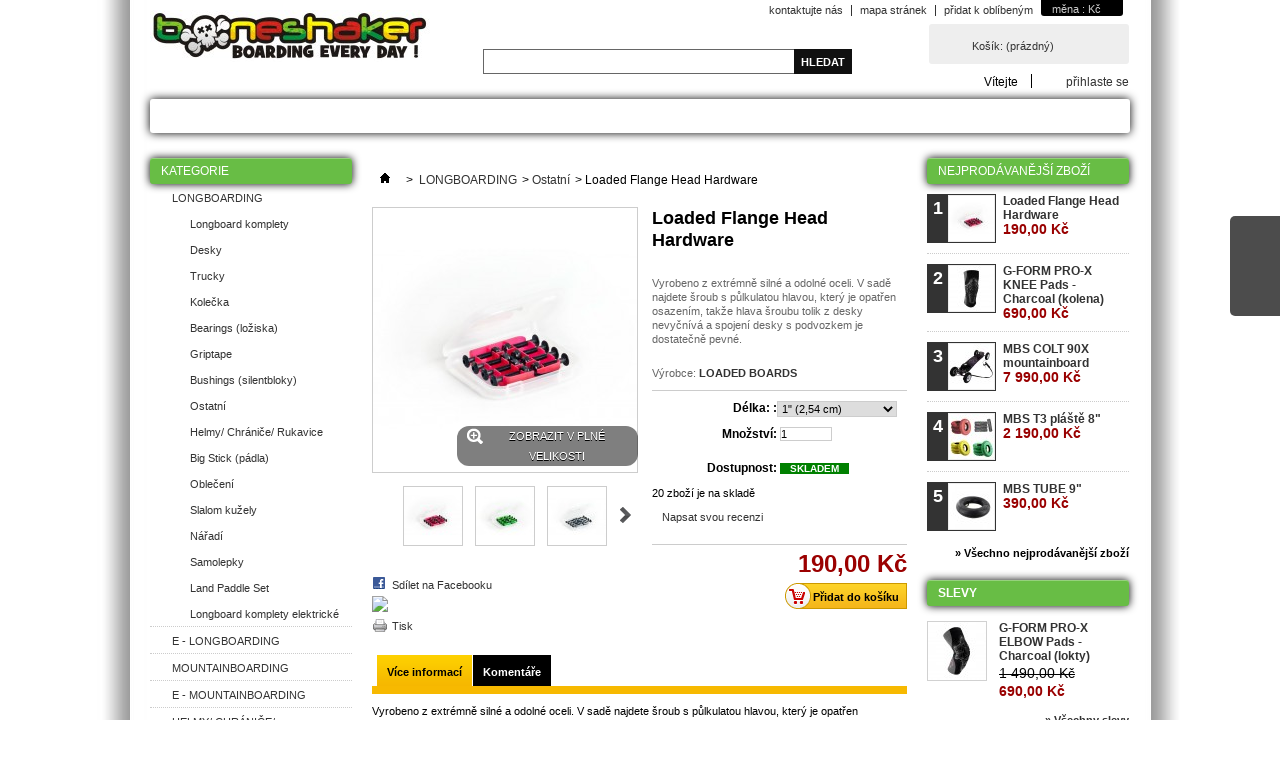

--- FILE ---
content_type: text/html; charset=utf-8
request_url: http://longboard-shop.cz/ostatni/92-loaded-flange-head-hardware.html
body_size: 11826
content:
<!DOCTYPE html PUBLIC "-//W3C//DTD XHTML 1.1//EN" "http://www.w3.org/TR/xhtml11/DTD/xhtml11.dtd"> <!--[if lt IE 7]><html class="no-js lt-ie9 lt-ie8 lt-ie7 lt-ie6 " lang="en"> <![endif]--> <!--[if IE 7]><html class="no-js lt-ie9 lt-ie8 ie7" lang="en"> <![endif]--> <!--[if IE 8]><html class="no-js lt-ie9 ie8" lang="en"> <![endif]--> <!--[if gt IE 8]><html class="no-js ie9" lang="en" lang="fr"> <![endif]--><html xmlns="http://www.w3.org/1999/xhtml" xml:lang="cs"><head><title>Loaded Flange Head Hardware - Boneshaker</title><meta name="description" content="Vyrobeno z extrémně silné a odolné oceli. V sadě najdete šroub s půlkulatou hlavou, který je opatřen osazením, takže hlava šroubu tolik z desky nevyčnívá a spojení desky s podvozkem je dostatečně pevné. " /><meta http-equiv="Content-Type" content="application/xhtml+xml; charset=utf-8" /><meta http-equiv="content-language" content="cs" /><meta name="author" content="houska@radiobrod.cz" /><meta name="robots" content="index,follow" /><link rel="icon" type="image/vnd.microsoft.icon" href="/img/favicon.ico?1643433495" /><link rel="shortcut icon" type="image/x-icon" href="/img/favicon.ico?1643433495" /><script type="text/javascript">/* <![CDATA[ */var baseDir='http://longboard-shop.cz/';var baseUri='http://longboard-shop.cz/';var static_token='45cbb096dd87840e68f1d66c979dfac0';var token='45cbb096dd87840e68f1d66c979dfac0';var priceDisplayPrecision=2;var priceDisplayMethod=0;var roundMode=2;/* ]]> */</script><link href="http://longboard-shop.cz/themes/boneshaker/cache/95881b8358a7c10034a4956a94d7069a_all.css" rel="stylesheet" type="text/css" media="all" /><link href="/css/social_panel.css" rel="stylesheet" type="text/css" media="all" /><script src="http://longboard-shop.cz/themes/boneshaker/cache/4ff7a3d534e3a703afb1023f78f3ab83.js" type="text/javascript">/* <![CDATA[ *//* ]]> */</script><script type="text/javascript">/* <![CDATA[ */var favorite_products_url_add='http://longboard-shop.cz/module/favoriteproducts/actions?process=add';var favorite_products_url_remove='http://longboard-shop.cz/module/favoriteproducts/actions?process=remove';var favorite_products_id_product='92';/* ]]> */</script><link rel="alternate" type="application/rss+xml" title="Loaded Flange Head Hardware - Boneshaker" href="http://longboard-shop.cz/modules/feeder/rss.php?id_category=27&amp;orderby=position&amp;orderway=asc" /></head><body class="  " id="product"><div class="container_9 clearfix" id="page"><div class="grid_9 alpha omega" id="header"> <a href="http://longboard-shop.cz/" id="header_logo" title="Boneshaker"> <img class="logo" src="/img/logo-1.jpg?1643433495" alt="Boneshaker" width="280" height="52"  /> </a><div class="grid_6 omega" id="header_right"><script type="text/javascript">/* <![CDATA[ */$(document).ready(function(){$("#setCurrency").mouseover(function(){$(this).addClass("countries_hover");$(".currencies_ul").addClass("currencies_ul_hover");});$("#setCurrency").mouseout(function(){$(this).removeClass("countries_hover");$(".currencies_ul").removeClass("currencies_ul_hover");});$('ul#first-currencies li:not(.selected)').css('opacity',0.3);$('ul#first-currencies li:not(.selected)').hover(function(){$(this).css('opacity',1);},function(){$(this).css('opacity',0.3);});});/* ]]> */</script><div id="currencies_block_top"><form action="/ostatni/92-loaded-flange-head-hardware.html" id="setCurrency" method="post"><p> <input type="hidden" name="id_currency" id="id_currency" value=""/> <input type="hidden" name="SubmitCurrency" value="" /> měna : Kč</p><ul class="currencies_ul" id="first-currencies"><li class="selected"> <a href="javascript:setCurrency(1);" title="Czech koruna">Kč</a></li></ul></form></div><ul id="header_links"><li id="header_link_contact"><a href="http://longboard-shop.cz/kontakt" title="kontaktujte nás">kontaktujte nás</a></li><li id="header_link_sitemap"><a href="http://longboard-shop.cz/sitemap" title="mapa stránek">mapa stránek</a></li><li id="header_link_bookmark"><script type="text/javascript">/* <![CDATA[ */writeBookmarkLink('http://longboard-shop.cz/ostatni/92-loaded-flange-head-hardware.html','Loaded Flange Head Hardware - Boneshaker','přidat k oblíbeným');/* ]]> */</script></li></ul><div id="search_block_top"><form action="http://longboard-shop.cz/vyhledavani" id="searchbox" method="get"><p> <label for="search_query_top"></label> <input type="hidden" name="controller" value="search" /> <input type="hidden" name="orderby" value="position" /> <input type="hidden" name="orderway" value="desc" /> <input class="search_query" type="text" id="search_query_top" name="search_query" value="" /> <input type="submit" name="submit_search" value="Hledat" class="button" /></p></form></div><script type="text/javascript">/* <![CDATA[ */$('document').ready(function(){$("#search_query_top").autocomplete('http://longboard-shop.cz/vyhledavani',{minChars:3,max:10,width:500,selectFirst:false,scroll:false,dataType:"json",formatItem:function(data,i,max,value,term){return value;},parse:function(data){var mytab=new Array();for(var i=0;i<data.length;i++)
mytab[mytab.length]={data:data[i],value:data[i].cname+' > '+data[i].pname};return mytab;},extraParams:{ajaxSearch:1,id_lang:7}}).result(function(event,data,formatted){$('#search_query_top').val(data.pname);document.location.href=data.product_link;})});/* ]]> */</script><div id="header_user"><ul id="header_nav"><li id="shopping_cart"> <a href="http://longboard-shop.cz/kosik" rel="nofollow" title="Zobrazit můj nákupní košík">Košík: <span class="ajax_cart_quantity hidden">0</span> <span class="ajax_cart_product_txt hidden">produkt</span> <span class="ajax_cart_product_txt_s hidden">ks zboží</span> <span class="ajax_cart_total hidden"> </span> <span class="ajax_cart_no_product">(prázdný)</span> </a></li><li id="your_account"><a href="http://longboard-shop.cz/muj-ucet" rel="nofollow" title="Zobrazit můj zákaznický účet">Váš účet</a></li></ul><p id="header_user_info"> Vítejte <a class="login" href="http://longboard-shop.cz/muj-ucet" rel="nofollow" title="Přihlášení k vašemu zákaznickému účtu">přihlaste se</a></p></div><script type="text/javascript">/* <![CDATA[ */var CUSTOMIZE_TEXTFIELD=1;var img_dir='http://longboard-shop.cz/themes/boneshaker/img/';/* ]]> */</script><script type="text/javascript">/* <![CDATA[ */var customizationIdMessage='Přizpůsobení č.';var removingLinkText='odstranit tento produkt z košíku';var freeShippingTranslation='Doručení zdarma!';var freeProductTranslation='Zdarma!';var delete_txt='Odstranit';/* ]]> */</script><div class="block exclusive" id="cart_block"><p class="title_block"> <a href="http://longboard-shop.cz/kosik" rel="nofollow" title="Zobrazit můj nákupní košík">Košík</a> <span class="hidden" id="block_cart_expand">&nbsp;</span> <span id="block_cart_collapse">&nbsp;</span></p><div class="block_content"><div class="collapsed" id="cart_block_summary"> <span class="ajax_cart_quantity" style="display:none;">0</span> <span class="ajax_cart_product_txt_s" style="display:none">zboží</span> <span class="ajax_cart_product_txt">produkt</span> <span class="ajax_cart_total" style="display:none"> </span> <span class="ajax_cart_no_product">(prázdný)</span></div><div class="expanded" id="cart_block_list"><p  id="cart_block_no_products">Nákupní košík je prázdny</p><p id="cart-prices"> <span class="price ajax_cart_shipping_cost" id="cart_block_shipping_cost">0,00 Kč</span> <span>Doručení</span> <br/> <span class="price ajax_cart_tax_cost" id="cart_block_tax_cost">0,00 Kč</span> <span>DPH</span> <br/> <span class="price ajax_block_cart_total" id="cart_block_total">0,00 Kč</span> <span>K úhradě</span></p><p id="cart-price-precisions"> Ceny jsou s DPH</p><p id="cart-buttons"> <a class="button_small" href="http://longboard-shop.cz/kosik" rel="nofollow" title="Zobrazit můj nákupní košík">Košík</a> <a class="exclusive" href="http://longboard-shop.cz/kosik" id="button_order_cart" rel="nofollow" title="Objednávka"><span></span>Objednávka</a></p></div></div></div></div><div class="sf-contener clearfix"><ul class="sf-menu clearfix"><li><a href="/">Home</a></li><li><a href="http://longboard-shop.cz/content/category/4-aktuality">Aktuality</a></li><li><a href="http://longboard-shop.cz/content/15-o-nas">O nás</a></li><li><a href="http://longboard-shop.cz/content/7-obchodni-podminky">Obchodní podmínky</a></li><li><a href="http://longboard-shop.cz/content/8-doruceni">Doručení</a></li><li><a href="http://longboard-shop.cz/content/9-faq">FAQ</a></li><li><a href="http://longboard-shop.cz/content/6-kontakt">Kontakt</a></li></ul><div class="sf-right">&nbsp;</div></div></div><div class="grid_9 alpha omega clearfix" id="columns"><div class="column grid_2 alpha" id="left_column"><div class="block" id="categories_block_left"><p class="title_block">Kategorie</p><div class="block_content"><ul class="tree dhtml"><li > <a href="http://longboard-shop.cz/7-lo" title="">LONGBOARDING</a><ul><li > <a href="http://longboard-shop.cz/10-longboard-komplety" title="">Longboard komplety</a></li><li > <a href="http://longboard-shop.cz/12-desky" title="">Desky</a></li><li > <a href="http://longboard-shop.cz/14-trucky" title="">Trucky</a></li><li > <a href="http://longboard-shop.cz/15-kolecka" title="">Kolečka</a></li><li > <a href="http://longboard-shop.cz/24-bearings-loziska" title="">Bearings (ložiska)</a></li><li > <a href="http://longboard-shop.cz/25-griptape" title="">Griptape</a></li><li > <a href="http://longboard-shop.cz/26-bushings-silentbloky" title="">Bushings (silentbloky)</a></li><li > <a class="selected" href="http://longboard-shop.cz/27-ostatni" title="">Ostatní</a></li><li > <a href="http://longboard-shop.cz/28-helmy" title="">Helmy/ Chrániče/ Rukavice</a><ul><li > <a href="http://longboard-shop.cz/34-helmy" title="">Helmy</a></li><li > <a href="http://longboard-shop.cz/37-chranice" title="">Chrániče</a></li><li class="last"> <a href="http://longboard-shop.cz/38-rukavice" title="">Rukavice</a></li></ul></li><li > <a href="http://longboard-shop.cz/29-big-stick-padla" title="">Big Stick (pádla)</a></li><li > <a href="http://longboard-shop.cz/30-obleceni" title="">Oblečení</a></li><li > <a href="http://longboard-shop.cz/74-slalom-kuzely" title="">Slalom kužely</a></li><li > <a href="http://longboard-shop.cz/78-naradi" title="">Nářadí</a></li><li > <a href="http://longboard-shop.cz/79-samolepky" title="">Samolepky</a></li><li > <a href="http://longboard-shop.cz/84-land-paddle-set" title="">Land Paddle Set</a></li><li class="last"> <a href="http://longboard-shop.cz/100-longboard-komplety-elektricke" title="">Longboard komplety elektrické</a></li></ul></li><li > <a href="http://longboard-shop.cz/102-e-longboarding" title="">E - LONGBOARDING</a><ul><li > <a href="http://longboard-shop.cz/103-komplety" title="">Komplety</a></li><li class="last"> <a href="http://longboard-shop.cz/105-nahradni-dily" title="">Náhradní díly</a></li></ul></li><li > <a href="http://longboard-shop.cz/8-mountainboarding" title="">MOUNTAINBOARDING</a><ul><li > <a href="http://longboard-shop.cz/11-mountainboard-komplety" title="">Mountainboard komplety</a></li><li > <a href="http://longboard-shop.cz/43-desky" title="">Desky</a></li><li > <a href="http://longboard-shop.cz/44-trucky-podvozky" title="">Trucky (podvozky)</a></li><li > <a href="http://longboard-shop.cz/45-disky-plaste-duse" title="">Disky/ Pláště/ Duše</a></li><li > <a href="http://longboard-shop.cz/51-brzdy" title="">Brzdy</a></li><li > <a href="http://longboard-shop.cz/52-video-dvd" title="">Video / DVD</a></li><li > <a href="http://longboard-shop.cz/53-nahradni-dily" title="">Náhradní díly</a></li><li > <a href="http://longboard-shop.cz/54-ostatni" title="">Ostatní</a></li><li class="last"> <a href="http://longboard-shop.cz/64-vazani" title="">Vázání</a></li></ul></li><li > <a href="http://longboard-shop.cz/69-e-mountainboarding" title="">E - MOUNTAINBOARDING</a><ul><li > <a href="http://longboard-shop.cz/70-e-mountainboardy" title="">E - mountainboardy</a></li><li class="last"> <a href="http://longboard-shop.cz/106-prislusenstvi" title="">Příslušenství</a></li></ul></li><li > <a href="http://longboard-shop.cz/19-helmy-chranice-rukavice" title="">HELMY/ CHRÁNIČE/ RUKAVICE</a><ul><li > <a href="http://longboard-shop.cz/39-helmy-letni" title="">Helmy letní</a></li><li > <a href="http://longboard-shop.cz/40-helmy-zimni" title="">Helmy zimní</a></li><li > <a href="http://longboard-shop.cz/41-chranice" title="">Chrániče</a></li><li class="last"> <a href="http://longboard-shop.cz/42-rukavice" title="">Rukavice</a></li></ul></li><li > <a href="http://longboard-shop.cz/81-obleceni" title="">OBLEČENÍ</a><ul><li > <a href="http://longboard-shop.cz/82-trika" title="">Trika</a></li><li > <a href="http://longboard-shop.cz/83-cepice" title="">Čepice</a></li><li > <a href="http://longboard-shop.cz/98-bundy" title="">Bundy</a></li><li class="last"> <a href="http://longboard-shop.cz/99-mikiny" title="">Mikiny</a></li></ul></li><li class="last"> <a href="http://longboard-shop.cz/77-bazar" title="">BAZAR</a></li></ul><script type="text/javascript">/* <![CDATA[ */$('div#categories_block_left ul.dhtml').hide();/* ]]> */</script></div></div><div class="block blockmanufacturer" id="manufacturers_block_left"><p class="title_block"><a href="http://longboard-shop.cz/vyrobci" title="Výrobci">Výrobci</a></p><div class="block_content"><ul class="bullet"><li class="first_item"><a href="http://longboard-shop.cz/34_abec-11" title="Více o ABEC 11">ABEC 11</a></li><li class="item"><a href="http://longboard-shop.cz/37_alternative-longboards" title="Více o ALTERNATIVE LONGBOARDS">ALTERNATIVE LONGBOARDS</a></li><li class="item"><a href="http://longboard-shop.cz/12_ask" title="Více o ASK">ASK</a></li><li class="item"><a href="http://longboard-shop.cz/60_atlas-truck-co" title="Více o ATLAS TRUCK CO">ATLAS TRUCK CO</a></li><li class="item"><a href="http://longboard-shop.cz/5_atom-longboards" title="Více o ATOM LONGBOARDS">ATOM LONGBOARDS</a></li><li class="item"><a href="http://longboard-shop.cz/33_bastl-boards" title="Více o BASTL BOARDS">BASTL BOARDS</a></li><li class="item"><a href="http://longboard-shop.cz/17_bern" title="Více o BERN">BERN</a></li><li class="item"><a href="http://longboard-shop.cz/13_biltin" title="Více o BILTIN">BILTIN</a></li><li class="item"><a href="http://longboard-shop.cz/46_blood-orange" title="Více o BLOOD ORANGE">BLOOD ORANGE</a></li><li class="item"><a href="http://longboard-shop.cz/48_boneshaker" title="Více o BONESHAKER">BONESHAKER</a></li></ul><form action="/index.php" method="get"><p> <select id="manufacturer_list" onchange="autoUrl('manufacturer_list', '');"><option value="0">Všichni výrobci</option><option value="http://longboard-shop.cz/34_abec-11">ABEC 11</option><option value="http://longboard-shop.cz/37_alternative-longboards">ALTERNATIVE LONGBOARDS</option><option value="http://longboard-shop.cz/12_ask">ASK</option><option value="http://longboard-shop.cz/60_atlas-truck-co">ATLAS TRUCK CO</option><option value="http://longboard-shop.cz/5_atom-longboards">ATOM LONGBOARDS</option><option value="http://longboard-shop.cz/33_bastl-boards">BASTL BOARDS</option><option value="http://longboard-shop.cz/17_bern">BERN</option><option value="http://longboard-shop.cz/13_biltin">BILTIN</option><option value="http://longboard-shop.cz/46_blood-orange">BLOOD ORANGE</option><option value="http://longboard-shop.cz/48_boneshaker">BONESHAKER</option><option value="http://longboard-shop.cz/44_caliber-truck">CALIBER TRUCK</option><option value="http://longboard-shop.cz/36_comet-skateboards">COMET SKATEBOARDS</option><option value="http://longboard-shop.cz/47_eva-shanelova-art">EVA SHÁNĚLOVÁ ART</option><option value="http://longboard-shop.cz/32_g-form">G-FORM</option><option value="http://longboard-shop.cz/52_gator-grip">GATOR GRIP</option><option value="http://longboard-shop.cz/57_grassroots">GRASSROOTS</option><option value="http://longboard-shop.cz/39_gravity">GRAVITY</option><option value="http://longboard-shop.cz/20_ground-industries">GROUND INDUSTRIES</option><option value="http://longboard-shop.cz/62_gunmetal">GUNMETAL</option><option value="http://longboard-shop.cz/61_hammond">HAMMOND</option><option value="http://longboard-shop.cz/64_hill-billy">HILL BILLY</option><option value="http://longboard-shop.cz/45_holesom">HOLESOM</option><option value="http://longboard-shop.cz/50_icone-longboards">ICONE LONGBOARDS</option><option value="http://longboard-shop.cz/15_jessup">JESSUP</option><option value="http://longboard-shop.cz/11_kahuna-creations">KAHUNA CREATIONS</option><option value="http://longboard-shop.cz/49_khiro">KHIRO</option><option value="http://longboard-shop.cz/1_loaded-boards">LOADED BOARDS</option><option value="http://longboard-shop.cz/27_longboardlarry">LONGBOARDLARRY</option><option value="http://longboard-shop.cz/2_mbs-mountainboards">MBS MOUNTAINBOARDS</option><option value="http://longboard-shop.cz/10_more-truck">MORE TRUCK</option><option value="http://longboard-shop.cz/26_mushow">MUSHOW</option><option value="http://longboard-shop.cz/31_mystic">MYSTIC</option><option value="http://longboard-shop.cz/29_ninetysixty">NINETYSIXTY</option><option value="http://longboard-shop.cz/35_ocb-longboards">OCB LONGBOARDS</option><option value="http://longboard-shop.cz/38_olson-hekmati">OLSON &amp; HEKMATI</option><option value="http://longboard-shop.cz/4_orangatang">ORANGATANG</option><option value="http://longboard-shop.cz/9_original">ORIGINAL</option><option value="http://longboard-shop.cz/59_outdoor-technology">OUTDOOR TECHNOLOGY</option><option value="http://longboard-shop.cz/23_ozone">OZONE</option><option value="http://longboard-shop.cz/6_paris-trucks">PARIS TRUCKS</option><option value="http://longboard-shop.cz/16_pimp-grip">PIMP GRIP</option><option value="http://longboard-shop.cz/58_predator">PREDATOR</option><option value="http://longboard-shop.cz/7_randal-truck">RANDAL TRUCK</option><option value="http://longboard-shop.cz/25_rapace">RAPACE</option><option value="http://longboard-shop.cz/21_red-paddle">RED PADDLE</option><option value="http://longboard-shop.cz/56_remember">REMEMBER</option><option value="http://longboard-shop.cz/41_riviera-skateboards">RIVIERA SKATEBOARDS</option><option value="http://longboard-shop.cz/22_royal">ROYAL</option><option value="http://longboard-shop.cz/19_scrub">SCRUB</option><option value="http://longboard-shop.cz/14_seismic">SEISMIC</option><option value="http://longboard-shop.cz/30_sixsixone">SIXSIXONE</option><option value="http://longboard-shop.cz/24_slingshot">SLINGSHOT</option><option value="http://longboard-shop.cz/53_starboard">STARBOARD</option><option value="http://longboard-shop.cz/63_tambo-sup">TAMBO SUP</option><option value="http://longboard-shop.cz/55_timber">TIMBER</option><option value="http://longboard-shop.cz/8_tracker-truck">TRACKER TRUCK</option><option value="http://longboard-shop.cz/18_trampa">TRAMPA</option><option value="http://longboard-shop.cz/65_unlimited-x-loaded">UNLIMITED x LOADED</option><option value="http://longboard-shop.cz/28_urge">URGE</option><option value="http://longboard-shop.cz/40_venom">VENOM</option><option value="http://longboard-shop.cz/54_zap-boards">ZAP BOARDS</option><option value="http://longboard-shop.cz/43_zealous">ZEALOUS</option> </select></p></form></div></div><div class="block" id="newsletter_block_left"><p class="title_block">Newsletter</p><div class="block_content"><form action="http://longboard-shop.cz/" method="post"><p> <input type="text" name="email" size="18"
value="váš e-mail"
onfocus="javascript:if(this.value=='váš e-mail')this.value='';"
onblur="javascript:if(this.value=='')this.value='váš e-mail';"
class="inputNew" /> <input type="submit" value="ok" class="button_mini" name="submitNewsletter" /> <input type="hidden" name="action" value="0" /></p></form></div></div></div><div class=" grid_5" id="center_column"><script type="text/javascript">/* <![CDATA[ */var currencySign='Kč';var currencyRate='1';var currencyFormat='2';var currencyBlank='1';var taxRate=21;var jqZoomEnabled=false;var oosHookJsCodeFunctions=new Array();var id_product='92';var productHasAttributes=true;var quantitiesDisplayAllowed=true;var quantityAvailable=60;var allowBuyWhenOutOfStock=true;var availableNowValue='skladem';var availableLaterValue='';var productPriceTaxExcluded=157.024793-0.000000;var reduction_percent=0;var reduction_price=0;var specific_price=0;var product_specific_price=new Array();product_specific_price['0']='';var specific_currency=false;var group_reduction='1';var default_eco_tax=0.000000;var ecotaxTax_rate=0;var currentDate='2025-11-12 08:49:21';var maxQuantityToAllowDisplayOfLastQuantityMessage=3;var noTaxForThisProduct=false;var displayPrice=0;var productReference='';var productAvailableForOrder='1';var productShowPrice='1';var productUnitPriceRatio='0.000000';var idDefaultImage=95;var stock_management=1;var productPriceWithoutReduction='190';var productPrice='190';var img_ps_dir='http://longboard-shop.cz/img/';var customizationFields=new Array();customizationFields[0]=new Array();customizationFields[0][0]='img0';customizationFields[0][1]=0;var img_prod_dir='http://longboard-shop.cz/img/p/';var combinationImages=new Array();combinationImages[0]=new Array();combinationImages[0][0]=0;combinationImages[0]=new Array();combinationImages[0][0]=95;combinationImages[0][1]=96;combinationImages[0][2]=97;combinationImages[0][3]=98;var doesntExist='Pro tento produkt tato kombinace neexistuje. Vyberte si jinou.';var doesntExistNoMore='Tento produkt již není na skladě';var doesntExistNoMoreBut='s těmito vlastnostmi, ale je k dispozici v jiném provedení';var uploading_in_progress='Probíhá nahrávání, čekejte...';var fieldRequired='Vyplňte všechny požadované pole, pak uložte vlastní nastavení.';var specific_price_combination=new Array();specific_price_combination['reduction_percent']=0;specific_price_combination['reduction_price']=0;specific_price_combination['price']=0;specific_price_combination['reduction_type']='';addCombination(180,new Array('45'),20,0,0,-1,'',0.00,1,'0000-00-00',specific_price_combination);var specific_price_combination=new Array();specific_price_combination['reduction_percent']=0;specific_price_combination['reduction_price']=0;specific_price_combination['price']=0;specific_price_combination['reduction_type']='';addCombination(181,new Array('46'),20,0,0,-1,'',0.00,1,'0000-00-00',specific_price_combination);var specific_price_combination=new Array();specific_price_combination['reduction_percent']=0;specific_price_combination['reduction_price']=0;specific_price_combination['price']=0;specific_price_combination['reduction_type']='';addCombination(182,new Array('47'),20,0,0,-1,'',0.00,1,'0000-00-00',specific_price_combination);var attributesCombinations=new Array();tabInfos=new Array();tabInfos['id_attribute']='45';tabInfos['attribute']='1_254_cm';tabInfos['group']='delka_';tabInfos['id_attribute_group']='11';attributesCombinations.push(tabInfos);tabInfos=new Array();tabInfos['id_attribute']='46';tabInfos['attribute']='125_317_cm';tabInfos['group']='delka_';tabInfos['id_attribute_group']='11';attributesCombinations.push(tabInfos);tabInfos=new Array();tabInfos['id_attribute']='47';tabInfos['attribute']='15_381_cm';tabInfos['group']='delka_';tabInfos['id_attribute_group']='11';attributesCombinations.push(tabInfos);/* ]]> */</script><div class="breadcrumb"> <a href="http://longboard-shop.cz/" title="zpět na hlavní stránku"><img src="http://longboard-shop.cz/themes/boneshaker/img/icon/home.gif" height="26" width="26" alt="Hlavní stránka" /></a> <span class="navigation-pipe">&gt;</span> <a href="http://longboard-shop.cz/7-lo" title="LONGBOARDING">LONGBOARDING</a><span class="navigation-pipe">></span><a href="http://longboard-shop.cz/27-ostatni" title="Ostatn&iacute;">Ostatn&iacute;</a><span class="navigation-pipe">></span>Loaded Flange Head Hardware</div><div class="clearfix" id="primary_block"><div id="pb-right-column"><div id="image-block"> <span id="view_full_size"> <img src="http://longboard-shop.cz/95-large_default/loaded-flange-head-hardware.jpg"  title="Loaded Flange Head Hardware" alt="Loaded Flange Head Hardware"  id="bigpic" width="" height="" /> <span class="span_link">Zobrazit v plné velikosti</span> </span></div><div class="clearfix " id="views_block"> <span class="view_scroll_spacer"><a class="hidden" href="javascript:{}" id="view_scroll_left" title="Další náhledy">Předchozí</a></span><div id="thumbs_list"><ul id="thumbs_list_frame"><li id="thumbnail_95"> <a class="thickbox shown" href="http://longboard-shop.cz/95-thickbox_default/loaded-flange-head-hardware.jpg" rel="other-views" title=""> <img id="thumb_95" src="http://longboard-shop.cz/95-medium_default/loaded-flange-head-hardware.jpg" alt="" height="" width="" /> </a></li><li id="thumbnail_96"> <a class="thickbox " href="http://longboard-shop.cz/96-thickbox_default/loaded-flange-head-hardware.jpg" rel="other-views" title=""> <img id="thumb_96" src="http://longboard-shop.cz/96-medium_default/loaded-flange-head-hardware.jpg" alt="" height="" width="" /> </a></li><li id="thumbnail_97"> <a class="thickbox " href="http://longboard-shop.cz/97-thickbox_default/loaded-flange-head-hardware.jpg" rel="other-views" title=""> <img id="thumb_97" src="http://longboard-shop.cz/97-medium_default/loaded-flange-head-hardware.jpg" alt="" height="" width="" /> </a></li><li id="thumbnail_98"> <a class="thickbox " href="http://longboard-shop.cz/98-thickbox_default/loaded-flange-head-hardware.jpg" rel="other-views" title=""> <img id="thumb_98" src="http://longboard-shop.cz/98-medium_default/loaded-flange-head-hardware.jpg" alt="" height="" width="" /> </a></li></ul></div> <a href="javascript:{}" id="view_scroll_right" title="Další náhledy">Další</a></div><p class="resetimg clear"><span id="wrapResetImages" style="display: none;"><img src="http://longboard-shop.cz/themes/boneshaker/img/icon/cancel_11x13.gif" alt="Zrušit" width="11" height="13"/> <a id="resetImages" href="http://longboard-shop.cz/ostatni/92-loaded-flange-head-hardware.html" onclick="$('span#wrapResetImages').hide('slow');return (false);">Zobrazit všechny obrázky</a></span></p><ul id="usefull_link_block"><li id="left_share_fb"> <a class="js-new-window" href="http://www.facebook.com/sharer.php?u=http%3A%2F%2Flongboard-shop.cz%2Fostatni%2F92-loaded-flange-head-hardware.html&amp;t=Loaded+Flange+Head+Hardware">Sdílet na Facebooku</a></li><li id="favoriteproducts_block_extra_added"> Odstranit tento produkt z oblíbených</li><li id="favoriteproducts_block_extra_removed"> Přidat tento produkt k oblíbeným</li><li><img src="http://chart.apis.google.com/chart?cht=qr&chs=75x75&chl=http://longboard-shop.cz/ostatni/92-loaded-flange-head-hardware.html&choe=UTF-8&chld=L|0" /></li><li class="print"><a href="javascript:print();">Tisk</a></li></ul></div><div id="pb-left-column"><h1>Loaded Flange Head Hardware</h1><div id="short_description_block"><div class="rte align_justify" id="short_description_content"><p><span id="lblPopis">Vyrobeno z extrémně silné a odolné oceli. V sadě najdete šroub s půlkulatou hlavou, který je opatřen osazením, takže hlava šroubu tolik z desky nevyčnívá a spojení desky s podvozkem je dostatečně pevné. <br /></span></p></div><p class="buttons_bottom_block"><a class="button" href="javascript:{}">Více informací</a></p> <label for="product_manufacturer">V&#xfd;robce: </label><a href="http://longboard-shop.cz/manufacturer.php?id_manufacturer=1"><span class="editable"><strong>LOADED BOARDS</a></strong></span></div><form action="http://longboard-shop.cz/cart" id="buy_block" method="post"><p class="hidden"> <input type="hidden" name="token" value="45cbb096dd87840e68f1d66c979dfac0" /> <input type="hidden" name="id_product" value="92" id="product_page_product_id" /> <input type="hidden" name="add" value="1" /> <input type="hidden" name="id_product_attribute" id="idCombination" value="" /></p><div class="product_attributes"><div id="attributes"><fieldset class="attribute_fieldset"> <label class="attribute_label" for="group_11">Délka: :</label><div class="attribute_list"> <select name="group_11" id="group_11" class="attribute_select" onchange="findCombination();getProductAttribute();$('#wrapResetImages').show('slow');;"><option selected="selected" title="1&quot; (2,54 cm)" value="45">1&quot; (2,54 cm)</option><option title="1,25&quot; (3,17 cm)" value="46">1,25&quot; (3,17 cm)</option><option title="1,5&quot; (3,81 cm)" value="47">1,5&quot; (3,81 cm)</option> </select></div></fieldset></div><p id="product_reference" style="display: none;"> <label for="product_reference">Kód produktu: </label> <span class="editable"></span></p><p id="quantity_wanted_p"> <label>Množství: </label> <input type="text" name="qty" id="quantity_wanted" class="text" value="1" size="2" maxlength="3"  /></p><p id="minimal_quantity_wanted_p" style="display: none;"> Tento výrobek není prodáván samostatně. Musíte vybrat alespoň <strong id="minimal_quantity_label">1</strong> množství tohoto produktu.</p><p id="availability_statut"> <span id="availability_label">Dostupnost: </span> <span id="availability_value"> skladem </span></p><p id="pQuantityAvailable"> <span id="quantityAvailable">60</span> <span  style="display: none;" id="quantityAvailableTxt">produkt je na skladě</span> <span  id="quantityAvailableTxtMultiple">zboží je na skladě</span></p><p id="oosHook" style="display: none;"><script type="text/javascript">/* <![CDATA[ */$(function(){$('a[href=#idTab5]').click(function(){$('*[id^="idTab"]').addClass('block_hidden_only_for_screen');$('div#idTab5').removeClass('block_hidden_only_for_screen');$('ul#more_info_tabs a[href^="#idTab"]').removeClass('selected');$('a[href="#idTab5"]').addClass('selected');});});/* ]]> */</script><div id="product_comments_block_extra"><div class="comments_advices"> <a class="open-comment-form" href="#new_comment_form">Napsat svou recenzi</a></div></div></p><p class="warning_inline" id="last_quantities" style="display: none">Upozornění: poslední kus skladem!</p></div><div class="content_prices clearfix"><div class="price"><p class="our_price_display"> <span id="our_price_display">190,00 Kč</span></p></div><p id="reduction_percent" style="display:none;"><span id="reduction_percent_display"></span></p><p id="reduction_amount" style="display:none"><span id="reduction_amount_display"></span></p><p class="buttons_bottom_block" id="add_to_cart"> <span></span> <input type="submit" name="Submit" value="Přidat do košíku" class="exclusive" /></p><div class="clear"></div></div></form></div></div><div class="clear" id="more_info_block"><ul class="idTabs idTabsShort clearfix" id="more_info_tabs"><li><a href="#idTab1" id="more_info_tab_more_info">Více informací</a></li><li><a class="idTabHrefShort" href="#idTab5">Komentáře</a></li></ul><div class="sheets align_justify" id="more_info_sheets"><div class="rte" id="idTab1"><p><span id="lblPopis">Vyrobeno z extrémně silné a odolné oceli. V sadě najdete šroub s půlkulatou hlavou, který je opatřen osazením, takže hlava šroubu tolik z desky nevyčnívá a spojení desky s podvozkem je dostatečně pevné. Hlava je opatřená logem Loaded. Dále pak v sadě najdete podložku a matku, která je opatřena plastem proti samovolnému povolování. Hardware je dodáván s imbusovým klíčem v parádní plastové krabičce. Hardware je dodáván ve třech délkách: 1 "(zelená), 1.25" (červená), a 1,5 "(šedá). Cena je za sadu 8 ks.</span></p></div><div class="clearfix blockproductscategory"><h2 class="productscategory_h2">Ostatní výrobky ve stejné kategorii: (11)</h2><div id="productscategory"> <a href="javascript:{}" id="productscategory_scroll_left" title="Předchozí">Předchozí</a><div id="productscategory_list"><ul style="width: 1177px"><li > <a class="lnk_img" href="http://longboard-shop.cz/ostatni/443-paris-podlozky-14.html" title="PARIS podložky 1/4&quot;"><img src="http://longboard-shop.cz/792-medium_default/paris-podlozky-14.jpg" alt="PARIS podložky 1/4&quot;" /></a><p class="product_name"> <a href="http://longboard-shop.cz/ostatni/443-paris-podlozky-14.html" title="PARIS podložky 1/4&quot;">PARIS...</a></p><p class="price_display"> <span class="price">190,00 Kč</span></p></li><li > <a class="lnk_img" href="http://longboard-shop.cz/ostatni/444-paris-podlozky-18.html" title="PARIS podložky 1/8&quot;"><img src="http://longboard-shop.cz/793-medium_default/paris-podlozky-18.jpg" alt="PARIS podložky 1/8&quot;" /></a><p class="product_name"> <a href="http://longboard-shop.cz/ostatni/444-paris-podlozky-18.html" title="PARIS podložky 1/8&quot;">PARIS...</a></p><p class="price_display"> <span class="price">190,00 Kč</span></p></li><li > <a class="lnk_img" href="http://longboard-shop.cz/ostatni/456-loaded-countarsung-hardware.html" title="Loaded Countarsung Hardware"><img src="http://longboard-shop.cz/839-medium_default/loaded-countarsung-hardware.jpg" alt="Loaded Countarsung Hardware" /></a><p class="product_name"> <a href="http://longboard-shop.cz/ostatni/456-loaded-countarsung-hardware.html" title="Loaded Countarsung Hardware">Loaded...</a></p><p class="price_display"> <span class="price">190,00 Kč</span></p></li><li > <a class="lnk_img" href="http://longboard-shop.cz/ostatni/495-khiro-speedrings-8-mm-8ks.html" title="KHIRO SPEEDRINGS 8 mm (8ks)"><img src="http://longboard-shop.cz/880-medium_default/khiro-speedrings-8-mm-8ks.jpg" alt="KHIRO SPEEDRINGS 8 mm (8ks)" /></a><p class="product_name"> <a href="http://longboard-shop.cz/ostatni/495-khiro-speedrings-8-mm-8ks.html" title="KHIRO SPEEDRINGS 8 mm (8ks)">KHIRO...</a></p><p class="price_display"> <span class="price">65,00 Kč</span></p></li><li > <a class="lnk_img" href="http://longboard-shop.cz/ostatni/496-khiro-speedrings-10-mm-8ks.html" title="KHIRO SPEEDRINGS 10 mm (8ks)"><img src="http://longboard-shop.cz/881-medium_default/khiro-speedrings-10-mm-8ks.jpg" alt="KHIRO SPEEDRINGS 10 mm (8ks)" /></a><p class="product_name"> <a href="http://longboard-shop.cz/ostatni/496-khiro-speedrings-10-mm-8ks.html" title="KHIRO SPEEDRINGS 10 mm (8ks)">KHIRO...</a></p><p class="price_display"> <span class="price">65,00 Kč</span></p></li><li > <a class="lnk_img" href="http://longboard-shop.cz/ostatni/498-loaded-spacer-8x10-mm.html" title="LOADED SPACER 8x10 mm"><img src="http://longboard-shop.cz/883-medium_default/loaded-spacer-8x10-mm.jpg" alt="LOADED SPACER 8x10 mm" /></a><p class="product_name"> <a href="http://longboard-shop.cz/ostatni/498-loaded-spacer-8x10-mm.html" title="LOADED SPACER 8x10 mm">LOADED...</a></p><p class="price_display"> <span class="price">55,00 Kč</span></p></li><li > <a class="lnk_img" href="http://longboard-shop.cz/ostatni/500-khiro-kingpin-nut.html" title="KHIRO KINGPIN NUT"><img src="http://longboard-shop.cz/885-medium_default/khiro-kingpin-nut.jpg" alt="KHIRO KINGPIN NUT" /></a><p class="product_name"> <a href="http://longboard-shop.cz/ostatni/500-khiro-kingpin-nut.html" title="KHIRO KINGPIN NUT">KHIRO...</a></p><p class="price_display"> <span class="price">60,00 Kč</span></p></li><li > <a class="lnk_img" href="http://longboard-shop.cz/ostatni/501-khiro-axle-nuts-8-mm.html" title="KHIRO AXLE NUTS 8 mm"><img src="http://longboard-shop.cz/886-medium_default/khiro-axle-nuts-8-mm.jpg" alt="KHIRO AXLE NUTS 8 mm" /></a><p class="product_name"> <a href="http://longboard-shop.cz/ostatni/501-khiro-axle-nuts-8-mm.html" title="KHIRO AXLE NUTS 8 mm">KHIRO AXLE...</a></p><p class="price_display"> <span class="price">50,00 Kč</span></p></li><li > <a class="lnk_img" href="http://longboard-shop.cz/ostatni/541-loaded-risers.html" title="LOADED Dropthru Shock Pads"><img src="http://longboard-shop.cz/991-medium_default/loaded-risers.jpg" alt="LOADED Dropthru Shock Pads" /></a><p class="product_name"> <a href="http://longboard-shop.cz/ostatni/541-loaded-risers.html" title="LOADED Dropthru Shock Pads">LOADED...</a></p><p class="price_display"> <span class="price">75,00 Kč</span></p></li><li > <a class="lnk_img" href="http://longboard-shop.cz/ostatni/555-loaded-rectangular-shock-pads-116th-inch.html" title="LOADED Rectangular Shock Pads 1/16th inch"><img src="http://longboard-shop.cz/1025-medium_default/loaded-rectangular-shock-pads-116th-inch.jpg" alt="LOADED Rectangular Shock Pads 1/16th inch" /></a><p class="product_name"> <a href="http://longboard-shop.cz/ostatni/555-loaded-rectangular-shock-pads-116th-inch.html" title="LOADED Rectangular Shock Pads 1/16th inch">LOADED...</a></p><p class="price_display"> <span class="price">99,00 Kč</span></p></li><li > <a class="lnk_img" href="http://longboard-shop.cz/ostatni/556-loaded-riser-pads-18th-inch-recycled.html" title="LOADED Riser Pads 1/8th inch Recycled"><img src="http://longboard-shop.cz/1026-medium_default/loaded-riser-pads-18th-inch-recycled.jpg" alt="LOADED Riser Pads 1/8th inch Recycled" /></a><p class="product_name"> <a href="http://longboard-shop.cz/ostatni/556-loaded-riser-pads-18th-inch-recycled.html" title="LOADED Riser Pads 1/8th inch Recycled">LOADED...</a></p><p class="price_display"> <span class="price">190,00 Kč</span></p></li></ul></div> <a href="javascript:{}" id="productscategory_scroll_right" title="Následující">Následující</a></div><script type="text/javascript">/* <![CDATA[ */$('#productscategory_list').trigger('goto',[6-3]);/* ]]> */</script></div><script type="text/javascript">/* <![CDATA[ */var productcomments_controller_url='http://longboard-shop.cz/module/productcomments/default';var confirm_report_message="Jste si jisti, že chcete nahlásit tento komentář?";var secure_key="71af2b3441cf489a9ff09260080e31c2";var productcomments_url_rewrite='1';/* ]]> */</script><div id="idTab5"><div id="product_comments_block_tab"><p class="align_center"> <a class="open-comment-form" href="#new_comment_form" id="new_comment_tab_btn">Buďte první a napište svůj názor !</a></p></div></div><div style="display: none;"><div id="new_comment_form"><form action="#"><h2 class="title">Napište svůj názor</h2><div class="product clearfix"> <img src="http://longboard-shop.cz/95-home_default/loaded-flange-head-hardware.jpg" height="" width="" alt="Loaded Flange Head Hardware" /><div class="product_desc"><p class="product_name"><strong>Loaded Flange Head Hardware</strong></p><p><span id="lblPopis">Vyrobeno z extrémně silné a odolné oceli. V sadě najdete šroub s půlkulatou hlavou, který je opatřen osazením, takže hlava šroubu tolik z desky nevyčnívá a spojení desky s podvozkem je dostatečně pevné. <br /></span></p></div></div><div class="new_comment_form_content"><h2>Napište svůj názor</h2><div class="error" id="new_comment_form_error" style="display: none;"><ul></ul></div><ul id="criterions_list"><li> <label>Hodnocení zboží:</label><div class="star_content"> <input class="star" type="radio" name="criterion[3]" value="1" /> <input class="star" type="radio" name="criterion[3]" value="2" /> <input class="star" type="radio" name="criterion[3]" value="3" checked="checked" /> <input class="star" type="radio" name="criterion[3]" value="4" /> <input class="star" type="radio" name="criterion[3]" value="5" /></div><div class="clearfix"></div></li></ul> <label for="comment_title">Předmět: <sup class="required">*</sup></label> <input id="comment_title" name="title" type="text" value=""/><label for="content">Komentář: <sup class="required">*</sup></label><textarea id="content" name="content"></textarea><label>Vaše jméno: <sup class="required">*</sup></label> <input id="commentCustomerName" name="customer_name" type="text" value=""/><div id="new_comment_form_footer"> <input id="id_product_comment_send" name="id_product" type="hidden" value='92'></input><p class="fl required"><sup>*</sup> Povinná pole</p><p class="fr"> <button id="submitNewMessage" name="submitMessage" type="submit">Odeslat</button>&nbsp;
nebo&nbsp;<a href="#" onclick="$.fancybox.close();">Zrušit</a></p><div class="clearfix"></div></div></div></form></div></div></div></div></div><div class="column grid_2 omega" id="right_column"><div class="block products_block" id="best-sellers_block_right"><p class="title_block"><a href="http://longboard-shop.cz/nejprodavanejsi-zbozi">Nejprodávanější zboží</a></p><div class="block_content"><ul class="product_images"><li class="first_item clearfix"> <a class="content_img clearfix" href="http://longboard-shop.cz/ostatni/92-loaded-flange-head-hardware.html" title=""> <span class="number">1</span> <img src="http://longboard-shop.cz/95-small_default/loaded-flange-head-hardware.jpg" height="" width="" alt="" /> </a><p><a href="http://longboard-shop.cz/ostatni/92-loaded-flange-head-hardware.html" title=""> Loaded Flange Head Hardware<br /> <span class="price">190,00 Kč</span> </a></p></li><li class="item clearfix"> <a class="content_img clearfix" href="http://longboard-shop.cz/chranice/525-g-form-pro-x-knee-2014-pads-iconic-charcoal-kolena.html" title=""> <span class="number">2</span> <img src="http://longboard-shop.cz/941-small_default/g-form-pro-x-knee-2014-pads-iconic-charcoal-kolena.jpg" height="" width="" alt="" /> </a><p><a href="http://longboard-shop.cz/chranice/525-g-form-pro-x-knee-2014-pads-iconic-charcoal-kolena.html" title=""> G-FORM PRO-X KNEE Pads - Charcoal (kolena)<br /> <span class="price">690,00 Kč</span> </a></p></li><li class="item clearfix"> <a class="content_img clearfix" href="http://longboard-shop.cz/mountainboard-komplety/626-mbs-colt-90x-mountainboard.html" title=""> <span class="number">3</span> <img src="http://longboard-shop.cz/1233-small_default/mbs-colt-90x-mountainboard.jpg" height="" width="" alt="" /> </a><p><a href="http://longboard-shop.cz/mountainboard-komplety/626-mbs-colt-90x-mountainboard.html" title=""> MBS COLT 90X mountainboard<br /> <span class="price">7 990,00 Kč</span> </a></p></li><li class="item clearfix"> <a class="content_img clearfix" href="http://longboard-shop.cz/home/119-mbs-t3-plaste-8.html" title=""> <span class="number">4</span> <img src="http://longboard-shop.cz/136-small_default/mbs-t3-plaste-8.jpg" height="" width="" alt="" /> </a><p><a href="http://longboard-shop.cz/home/119-mbs-t3-plaste-8.html" title=""> MBS T3 pláště 8&quot;<br /> <span class="price">2 190,00 Kč</span> </a></p></li><li class="last_item clearfix"> <a class="content_img clearfix" href="http://longboard-shop.cz/disky-plaste-duse/123-mbs-tube-9.html" title=""> <span class="number">5</span> <img src="http://longboard-shop.cz/140-small_default/mbs-tube-9.jpg" height="" width="" alt="" /> </a><p><a href="http://longboard-shop.cz/disky-plaste-duse/123-mbs-tube-9.html" title=""> MBS TUBE 9&quot;<br /> <span class="price">390,00 Kč</span> </a></p></li></ul><p class="lnk"><a class="button_large" href="http://longboard-shop.cz/nejprodavanejsi-zbozi" title="Všechno nejprodávanější zboží">&raquo; Všechno nejprodávanější zboží</a></p></div></div><div class="block products_block exclusive blockspecials" id="special_block_right"><p class="title_block"><a href="http://longboard-shop.cz/slevy" title="Slevy">Slevy</a></p><div class="block_content"><ul class="products clearfix"><li class="product_image"> <a href="http://longboard-shop.cz/chranice/524-g-form-pro-x-elbow-2014-pads-charcoal-lokty.html"><img src="http://longboard-shop.cz/940-medium_default/g-form-pro-x-elbow-2014-pads-charcoal-lokty.jpg" alt="" height="" width="" title="G-FORM PRO-X ELBOW Pads - Charcoal (lokty)" /></a></li><li><p class="s_title_block"><a href="http://longboard-shop.cz/chranice/524-g-form-pro-x-elbow-2014-pads-charcoal-lokty.html" title="G-FORM PRO-X ELBOW Pads - Charcoal (lokty)">G-FORM PRO-X ELBOW Pads - Charcoal (lokty)</a></p> <span class="price-discount">1 490,00 Kč</span> <span class="price">690,00 Kč</span></li></ul><p> <a href="http://longboard-shop.cz/slevy" title="Všechny slevy">&raquo; Všechny slevy</a></p></div></div><div class="block" id="stores_block_left"><p class="title_block"><a href="http://longboard-shop.cz/prodejny" title="Naše prodejny">Naše prodejny</a></p><div class="block_content blockstore"><p class="store_image"><a href="http://longboard-shop.cz/prodejny" title="Naše prodejny"><img src="/modules/blockstore/296123_200915273310135_355414032_n.jpg" alt="Naše prodejny" width="174" height="115" /></a></p><p> <a href="http://longboard-shop.cz/prodejny" title="Naše prodejny">&raquo; Najděte nejbližší prodejnu</a></p></div></div><div class="block" id="contact_block"><p class="title_block">Kontaktujte n&aacute;s</p><div class="block_content clearfix"><p>Naše zákaznícka linka je k dispozici od 9:00 do 17:00</p><p class="tel"><span class="label">Telefon:</span>+420 777255375</p><p class="skype"><span class="label">Skype:</span> boneshakercz</p></div></div></div></div><ul id="social-sidebar"><li> <a class="zocial-facebook" href="https://www.facebook.com/boneshakerlongboardshop.cz/" target="_blank"><span>Facebook</span></a></li><li> <a class="zocial-instagram" href="https://www.instagram.com/boneshakercz/" target="_blank"><span>Instagram</span></a></li></ul><div class="grid_9 alpha omega clearfix" id="footer"><div class="clearfix" id="reinsurance_block"><ul class="width5"><li><img src="/modules/blockreinsurance/img/reinsurance-1-1.jpg" alt="Vrácení peněz" /> <span>Vrácení peněz</span></li><li><img src="/modules/blockreinsurance/img/reinsurance-2-1.jpg" alt="Výměna zboží" /> <span>Výměna zboží</span></li><li><img src="/modules/blockreinsurance/img/reinsurance-3-1.jpg" alt="Platba po doručení" /> <span>Platba po doručení</span></li><li><img src="/modules/blockreinsurance/img/reinsurance-4-1.jpg" alt="Doručení zdarma" /> <span>Doručení zdarma</span></li><li><img src="/modules/blockreinsurance/img/reinsurance-5-1.jpg" alt="100% bezpečná platba" /> <span>100% bezpečná platba</span></li></ul></div><div class="block myaccount"><p class="title_block"><a href="http://longboard-shop.cz/muj-ucet" rel="nofollow" title="Správa mého zákaznického účtu">Můj účet</a></p><div class="block_content"><ul class="bullet"><li><a href="http://longboard-shop.cz/historie-obednavek" rel="nofollow" title="Seznam mých objednávek">Moje objednávky</a></li><li><a href="http://longboard-shop.cz/dobropisy" rel="nofollow" title="Seznam mých dobropisů">Moje dobropisy</a></li><li><a href="http://longboard-shop.cz/adresy" rel="nofollow" title="Seznam mých adres">Moje adresy</a></li><li><a href="http://longboard-shop.cz/osobni-udaje" rel="nofollow" title="Správa mých osobních informací">Moje osobní údaje</a></li><li class="favoriteproducts"> <a href="http://longboard-shop.cz/module/favoriteproducts/account" title="Moje oblíbené produkty"> Moje oblíbené produkty </a></li><li class="mailalerts"> <a href="http://longboard-shop.cz/module/mailalerts/account" title="Moje oznámení"> Moje oznámení </a></li></ul><p class="logout"><a href="http://longboard-shop.cz/?mylogout" rel="nofollow" title="Odhlásit">Sign out</a></p></div></div><div id="social_block"><p class="title_block">Následujte nás</p><ul><li class="facebook"><a href="https://www.facebook.com/pages/BONESHAKER-MOUNTAINBOARD-KITING-SHOP/171745776332" target="_blank">MountainBoard & Kiting</a></li><li class="facebook"><a href="https://www.facebook.com/Paddleshopcz" target="_blank">Paddleshop</a></li><li class="facebook"><a href="https://www.facebook.com/pages/Boneshaker-Longboard-shopcz/123636157704714" target="_blank">Longboard-shop</a></li><li class="facebook"><a href="https://www.facebook.com/gformczech" target="_blank">G-Form Czech</a></li><li class="rss"><a href="/modules/feeder/rss.php">RSS</a></li></ul></div><div id="block_contact_infos"><p class="title_block">Napište nám</p><ul><li><strong>Boneshaker</strong></li><li><pre>Martin Zelingr
Šubrtova 2423
58001 Havlíčkův Brod

IČO: 72802782  
DIČ: CZ7410272980

Velkoobchod a maloobchod.</pre></li><li>Telefonní číslo: +420 777 255 375</li><li>E-mail: <a href="&#109;&#97;&#105;&#108;&#116;&#111;&#58;%62%6f%6e%65%73%68%61%6b%65%72@%73%65%7a%6e%61%6d.%63%7a">&#x62;&#x6f;&#x6e;&#x65;&#x73;&#x68;&#x61;&#x6b;&#x65;&#x72;&#x40;&#x73;&#x65;&#x7a;&#x6e;&#x61;&#x6d;&#x2e;&#x63;&#x7a;</a></li></ul></div><div class="block_various_links" id="block_various_links_footer"><p class="title_block">Informace</p><ul><li class="first_item"><a href="http://longboard-shop.cz/slevy" title="Slevy">Slevy</a></li><li class="item"><a href="http://longboard-shop.cz/nove-zbozi" title="Nové zboží">Nové zboží</a></li><li class="item"><a href="http://longboard-shop.cz/nejprodavanejsi-zbozi" title="Nejprodávanější">Nejprodávanější</a></li><li class="item"><a href="http://longboard-shop.cz/prodejny" title="Naše prodejny">Naše prodejny</a></li><li class="item"><a href="http://longboard-shop.cz/kontakt" title="Kontaktujte nás">Kontaktujte nás</a></li><li><a href="http://longboard-shop.cz/sitemap" title="mapa webu">Mapa webu</a></li></ul></div><p class="center clearBoth"><a href="http://longboard-shop.cz/?mobile_theme_ok">Prohlížet mobilní web</a></p></div></div></body></html>

--- FILE ---
content_type: text/css
request_url: http://longboard-shop.cz/css/social_panel.css
body_size: 667
content:
@import url(https://fonts.googleapis.com/css?family=Open+Sans:400,700);
@import url(http://weloveiconfonts.com/api/?family=zocial);

[class*="zocial-"]:before {
  font-family: 'zocial', sans-serif;
}


#social-sidebar {
  right: 0;
  position: fixed;
  top: 30%;
}

#social-sidebar li {
list-style-type: none;
}

#social-sidebar li:first-child a {
  border-top-left-radius: 5px;
}
#social-sidebar li:last-child a {
  border-bottom-left-radius: 5px;
}

#social-sidebar a {
  background: rgba(0, 0, 0, 0.7);
  color: #fff;
  text-decoration: none;
  display: block;
  height: 50px;
  width: 50px;
  font-size: 24px;
  line-height: 50px;
  position: relative;
  text-align: center;
  cursor: pointer;
}

#social-sidebar a:hover span {
  right: 120%;
  opacity: 1;
}

#social-sidebar a span {
  font: 12px "Open Sans", sans-serif;
  text-transform: uppercase;
  border-radius: 3px;
  line-height: 24px;
  right: -100%;
  margin-top: -16px;
  opacity: 0;
  padding: 4px 8px;
  position: absolute;
  transition: opacity 0.3s, left 0.4s;
  top: 50%;
  z-index: -1;
}

#social-sidebar a span:before {
  content: "";
  display: block;
  height: 8px;
  width: 8px;
  right: -4px;
  margin-top: -4px;
  position: absolute;
  top: 50%;
  transform: rotate(45deg);
}

#social-sidebar a[class*="facebook"]:hover,
#social-sidebar a[class*="facebook"] span,
#social-sidebar a[class*="facebook"] span:before {
  background: #3b5998;
}

#social-sidebar a[class*="instagram"]:hover,
#social-sidebar a[class*="instagram"] span,
#social-sidebar a[class*="instagram"] span:before {
  background: #cd486b;
}

#social-sidebar a[class*="blogger"]:hover,
#social-sidebar a[class*="blogger"] span,
#social-sidebar a[class*="blogger"] span:before {
  background: #e34429;
}